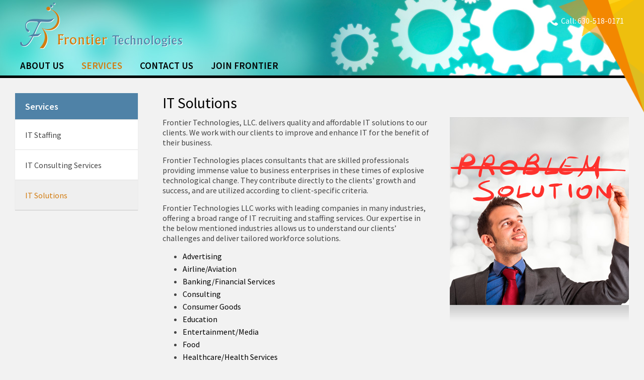

--- FILE ---
content_type: text/html
request_url: http://frontiertechllc.com/it-solutions.php
body_size: 2184
content:

<!DOCTYPE html PUBLIC "-//W3C//DTD XHTML 1.0 Transitional//EN" "http://www.w3.org/TR/xhtml1/DTD/xhtml1-transitional.dtd">
<html xmlns="http://www.w3.org/1999/xhtml">
<head>
<meta http-equiv="Content-Type" content="text/html; charset=utf-8" />
<meta name="viewport" content="width=device-width, minimum-scale=1.0, maximum-scale=1.0, user-scalable=no">
<link href="frontier-images/favicon.png" type="image/png" rel="shortcut icon" />
<title>Frontier Technologies</title>
<link href='http://fonts.googleapis.com/css?family=Source+Sans+Pro:400,600italic,300italic,700,600,300' rel='stylesheet' type='text/css'>
<link href="frontier-css/style.css" rel="stylesheet" type="text/css">
<link rel="stylesheet" type="text/css" media="screen and (min-width:751px) and (max-width:1100px)" href="frontier-css/ipad.css"/>
<link rel="stylesheet" type="text/css" media="screen and (min-width:501px) and (max-width:750px)" href="frontier-css/tab.css"/>
<link rel="stylesheet" type="text/css" media="screen and (min-width:201px) and (max-width:500px)" href="frontier-css/mobile.css"/>
<script type="text/javascript" src="frontier-js/jquery.min.js"></script>

<!--[if lt IE 9]>
<script src="frontier-js/html5shiv.js"></script>
<![endif]-->

<link rel="stylesheet" type="text/css" href="frontier-css/flatmenu.css" media="all" />
<script type="text/javascript" src="frontier-js/flatmenu-responsive.js"></script>



</head>
<body>

<div class="fullwidthcontainer header innerPage1">
	
    
	<div class="headerWrap">
    	<div class="wrapContainer">
        	<div class="logo"><a href="index.php"><img src="frontier-images/logo.png" /></a></div>
        	<div class="qcontact">
            	<ul>
                	<!--li><img src="frontier-images/twitter-icon.png" /></li>
                	<li><img src="frontier-images/facebook-icon.png" /></li-->
                	<li class="call">Call: 630-518-0171</li>
                </ul>
            	<div class="clr"></div>
            </div>
            <div class="clr"></div>
            
            <div class="menu">
            
            	<div class="nav green-black">
                    <ul class="dropdown clear">
                        <li><a href="aboutus.php" class="">About us</a></li>
                        <li><a href="services.php" class="active">Services</a></li>
                        <!--<li><a href="careers.php" class="">Careers</a></li>-->
                        <!--li><a href="news-events.php" class="">News &amp; Events</a></li-->
                        <li><a href="contact.php" class="">Contact us</a></li>
                        <li><a href="benefits.php" class="">Join Frontier</a></li>
                    </ul>
                </div>
            
            
            	                                                       
            </div>
            
                  
      </div>
    	
    </div>
	<div class="innertoprightImg"><img src="frontier-images/toprightimg.png" /></div>
</div>

<div class="fullwidthcontainer">	    
	<div class="maincontainer">
    	<div class="innerWrap"> 
        	
            <div class="leftPanel">
            	<div class="leftWrap">
                    <h2>Services</h2>
                    <ul>
                        <li><a href="it-staffing.php">IT Staffing</a></li>
                        <li><a href="it-consulting-services.php">IT Consulting Services</a></li>
                        <li><a href="it-solutions.php" class="active">IT Solutions</a></li>
                    </ul>
                </div>
            </div>
    		<div class="rightPanel">
    	
                <h1>IT Solutions</h1>
                <div class="pagesImg"><img src="frontier-images/pageImg6.jpg" /></div>
                <p>Frontier Technologies, LLC.  delivers quality and affordable IT solutions to our clients. We work with our clients to improve and enhance IT for the benefit of their business.</p>
                <p>Frontier Technologies   places consultants that are skilled professionals providing immense value to business enterprises in these times of explosive technological change. They contribute directly to the clients' growth and success, and are utilized according to client-specific criteria.</p>
                <p>Frontier Technologies LLC works with leading companies in many industries, offering a broad range of IT recruiting and staffing services. Our expertise in the below mentioned industries allows us to understand our clients’ challenges and deliver tailored workforce solutions.</p>
                <ul>
                	<li><span>Advertising</span></li>
                	<li><span>Airline/Aviation</span></li>
                	<li><span>Banking/Financial Services</span></li>
                	<li><span>Consulting</span></li>
                	<li><span>Consumer Goods</span></li>
                	<li><span>Education</span></li>
                	<li><span>Entertainment/Media</span></li>
                	<li><span>Food</span></li>
                	<li><span>Healthcare/Health Services</span></li>
                	<li><span>Interactive/Creative</span></li>
                	<li><span>Legal</span></li>
                	<li><span>Manufacturing</span></li>
                	<li><span>Office Supply/Equipment</span></li>
                	<li><span>Printing/Publishing</span></li>
                	<li><span>Retail</span></li>
                	<li><span>Telecommunications</span></li>
                	<li><span>Travel</span></li>
                </ul>
                
            
            </div>
        </div>
    </div>
</div>


<div class="fullwidthcontainer footer">	    
	<div class="maincontainer">
    	<div class="footLeft">
        	<div class="bottomTxt">&copy; <span class="orange">Frontier</span> <span class="blue">Technologies</span> LLC. </div>
            2026 All Rights Reserved.<br /><br />
            <!--span class="designby">Website designed and developed by <a href="http://infomediawebsolutions.com" target="_blank">Infomedia Web Solutions</a></span-->
            <!--<span class="designby">Powered by <a href="http://www.designthemes.com/" target="_blank">designthemes.com</a></span>-->
        
        </div>
    	<div class="footRight">
        	602 W. Fifth Avenue, Unit C, Naperville, IL 60563<br />
            Phone: 630-518-0171   Fax: 331-281-1619
        </div>
        <div class="clr"></div>
        
    </div>
</div>
</body>
</html>

--- FILE ---
content_type: text/css
request_url: http://frontiertechllc.com/frontier-css/style.css
body_size: 1508
content:
@charset "utf-8";
body {
	background: #f2f2f2;
	font-family: 'Source Sans Pro', sans-serif;
	margin:0;
}
*{
	border:0;
}
a{
	text-decoration:none;
	color:inherit;
}
a:hover{
	text-decoration:none;
	color:#F48605;
}
.clr{
	clear:both;
}
img{
	width:100%;
}
.fullwidthcontainer{
	width:100%;
}
.header{
	position:relative;
	min-height:150px;
}
.header .headerWrap{
	position:absolute;
	z-index:1001;
	width:100%;
	margin:5px auto;
	
}
.wrapContainer{
	position:relative; 
	width:94%;
	max-width:1200px;
	margin:0 auto;	
}
.logo{
	width:50%;
	max-width:323px;
	float:left;
}
.qcontact{
	width:48%;
	float:right;
	text-align:right
}
.qcontact ul{
	list-style-type:none;
	margin:20px 0 0;
	padding:0;
}
.qcontact ul li{
	float:right;
	color:#ffffff;
	height:32px;
	margin-left:10px;
}
.qcontact ul li img{
	width:100%;
	max-width:32px;
}
.qcontact ul li.call{
	background: url(../frontier-images/call-icon.png) no-repeat center left;
	padding-left:25px;
	text-align:left;
	height:32px;
	line-height:32px;
}
.menu{
	width:100%;
	margin:21px 0 15px;
}
.maincontainer{
	width:96%;
	max-width:1220px;
	margin:0 auto;
}
.toprightImg{
	position:absolute;
	right:0;
	top:0;
	z-index:901;
	width:23%;
	pointer-events:none;
}
.innertoprightImg{
	position:absolute;
	right:0;
	top:0;
	z-index:901;
	width:170px;
	pointer-events:none;
}
.introTxt{
	font-size:30px;
	color:#333333;
	font-weight:600;
}
.introTxt span{
	background:#000000; 
	color:#ffffff; 
	padding:5px 12px;
}
.introTxt a{
	color:#D27C11;
}
.introTxt a:hover{
	color:#000;
}
.homeServices{
	margin:30px 0 0;
}
.homeServices ul{
	list-style-type:none;
	margin:0;
	padding:0;
}
.homeServices li{
	float:left;
	width:25%;
}
.serviceContainer{
	width:84%;
	padding:8%;
}
.serviceContainer a{
	color:#f48605;
}
.serviceContainer a:hover{
	color:#000;
}
.homeServices li:nth-child(even){
	background:#ffffff;
}

.homeServices li:hover{
	background:#e2e2e2;
}
.homeServices h2{
	font-size:18px;
	margin:10px 0 5px;
	font-weight:600;
	color:#000000;
}
.homeServices p{
	font-size:12px;
	font-weight:400;
	margin:0;
}
.homeServices li:last-child{
	padding:0;
}

.news{
	background:#484848;
	color:#ffffff;
}
.news .newsH{
	background:url(../frontier-images/newsBg.gif) no-repeat center right;
	font-size:24px;
	padding:0 30px 0 0;
}
.mhide{
}
.mshow{
	display:none;
	padding-top:10px;
}
/*
.news .fr{
	float:right;
	widt h:82%;
	padding:15px 0;
}
*/
.news h3{
	font-weight:600;
	font-size:15px;
	margin:0;
	padding:0;
}
.news p{
	font-weight:400;
	font-size:14px;
	margin:0;
	padding:0;
	font-style:italic;
}

.footer{
	background:url(../frontier-images/footerBg.gif) repeat-x top left #ffffff;
	padding:20px 0;
	color:#000;
}
.footLeft{
	float:left;
	width:48%;
	font-size:12px;
}
.footLeft .designby{
	color:#666666;
}
.footLeft .designby a{
	color:#000;
}
.footRight{
	float:right;
	text-align:right;
	width:48%;
	font-size:14px;
}
.bottomTxt{
	font-size:18px;
	font-weight:600;	
}
.orange{
	color:#f19e36;
}
.blue{
	color:#5b9dcd;
}





.innerPage {
	background: url(../frontier-images/inner-banner.jpg);
	border-bottom:5px solid #000000;
}
.innerPage1 {
	background: url(../frontier-images/inner-banner1.jpg);
	border-bottom:5px solid #000000;
}
.innerPage2 {
	background: url(../frontier-images/inner-banner2.jpg);
	border-bottom:5px solid #000000;
}
.innerPage3 {
	background: url(../frontier-images/inner-banner3.jpg);
	border-bottom:5px solid #000000;
}
.innerPage4 {
	background: url(../frontier-images/inner-banner4.jpg);
	border-bottom:5px solid #000000;
}
.innerPage5 {
	background: url(../frontier-images/inner-banner5.jpg);
	border-bottom:5px solid #000000;
}



.innerWrap{
	width:100%;
	min-height:500px;
	font-size:16px;
	padding:30px 0;
}
.innerWrap:after{
	content:'';
	display:block;
	clear:both;
	white-space:nowrap;
}
.innerWrap h1{
	font-size:30px;
	font-weight:400;
	margin:0px 0 10px;
	padding:0;
}
.innerWrap p{
	font-size:16px;
	font-weight:400;
	margin:0 0 15px;
	color:#444444;
}
.hTxt{
	font-weight:600;
	color:#D27C11;
}
h2{
	color:#4F82A7;
	font-size:18px;
	font-weight:600;
	margin:0 0 5px;
}
.innerWrap li{
	margin-bottom:5px;
	color:#444444;
}
.innerWrap li span{
	color:#000000;
}
.leftPanel{
	width:20%;
	float:left;
}
.leftPanel ul{
	list-style-type:none;
	margin:0;
	padding:0;
}
.leftPanel ul li{
	margin:0;
	border-top:1px solid #e1e1e1;
}
.leftPanel ul li a{
	width:84%;
	padding:8%;
	background:#ffffff;
	display:block;
	font-size:16px;
	text-decoration:none;
}
.leftPanel ul li a:hover{
	background:#efefef;
	color:#000;
}
.leftPanel ul li a.active{
	background:#efefef;
}
.leftWrap{
	/*background:#ffffff;*/
	box-shadow:0px 1px 1px #ccc;
}
.leftWrap h2{
	width:84%;
	padding:6% 8% 6%;
	margin:0;
	background:#4F82A7;
	color:#ffffff;
}

.rightPanel{
	width:76%;
	float:right;
}
ul.direction{
	list-style-type:none;
	margin:0;
	padding:0;
}
ul.direction li{
	width:20%;
	padding:2.5%;
	float:left;
	background:#e5e5e5;
	font-size:12px;
}
ul.direction li:nth-child(even){
	background:#ffffff;
}
.line{
	border-top:1px solid #e1e1e1;
	margin-top:15px;
	height:16px;
	width:40%;
}
.width70{
	width:70%;
}
.innerWrap a{
	text-decoration:underline;
}
a.emailLnk{
	font-weight:400;
	color:#333333;
}
a.emailLnk:hover{
	font-weight:400;
	color:#4F82A7;
}
.active{
	color:#D27C11 !important;
}
.pagesImg{
	float:right;
	margin:0px 0 0 40px;
}
.pagesImg img{
	width:100%;
	max-width:356px;
}









--- FILE ---
content_type: text/css
request_url: http://frontiertechllc.com/frontier-css/flatmenu.css
body_size: 1657
content:
.clear:before,.clear:after{
	content:'';
	display:table
}

.clear:after{
	clear:both
}

.clear{
	zoom:1
}

.nav{
	position:relative;
	z-index:999;
}

.nav ul,.nav ol,.nav dl,.nav li{
/*	line-height:1.5em;
*/	list-style:none
}

.menu-icon{
	display:none
}

ul.dropdown,ul.dropdown li,ul.dropdown ul{
	margin:0;
	padding:0
}

ul.dropdown{
	float:left;
	width:100%;
	position:relative
}

ul.dropdown li{
	float:left;
	vertical-align:middle;
	zoom:1;
	margin-right:35px;
}

ul.dropdown li{
	font-size:19px;
	text-transform:uppercase
}

ul.dropdown a,ul.dropdown a:visited,ul.dropdown a:hover,ul.dropdown a:active{
	text-decoration:none
}

ul.dropdown a,ul.dropdown span{
	display:block;
	outline:0;
	cursor:pointer;
	/*padding:13px 25px*/
}

ul.dropdown ul a,ul.dropdown ul span{
	padding:13px 15px;
}

@media screen and (-webkit-min-device-pixel-ratio:0) { 
/* Safari and Chrome */

ul.dropdown a,ul.dropdown span{
	/*padding:14px 25px*/
}

ul.dropdown ul a,ul.dropdown ul span{
	padding:14px 15px;
}
}



ul.dropdown li:hover,ul.dropdown li.hover{
	position:relative;
	cursor:pointer;
}

ul.dropdown ul{
	display:none;
	position:absolute;
	z-index:598;
	width:220px;
	top:100%;
	left:0
}

ul.dropdown li:hover>ul{
	display:block
}

ul.dropdown ul li{
	float:none;
	font-size:13px;
	font-weight:normal;
	text-transform:none;
	position:relative
}

ul.dropdown ul ul{
	top:0;
	left:100%
}

ul.dropdown *.sub{
	padding-right:15px;
	background-image:url(../images/nav-arrow-down-thin.gif);
	background-position:95% 50%;
	background-repeat:no-repeat
}

ul.dropdown ul *.sub{
	padding-right:15px;
	background-image:url(../images/nav-arrow-right-thin.gif);
	background-position:100% 50%;
	background-repeat:no-repeat
}

ul.dropdown li.sub:hover{
	background-image:url(../images/nav-arrow-down.gif)
}

ul.dropdown ul li.sub:hover{
	background-image:url(../images/nav-arrow-right.gif)
}

ul.dropdown li.divider{
	padding:0 !important;
	margin:0 !important;
	border:0 !important;
	display:block;
	height:45px;
	float:left;
	width:1px;
}

.animation1{
	-webkit-animation-name:flash;
	-moz-animation-name:flash;
	-o-animation-name:flash;
	animation-name:flash
}

.animation2{
	-webkit-animation-name:shake;
	-moz-animation-name:shake;
	-o-animation-name:shake;animation-name:shake
}

.animation3{
	-webkit-animation-name:bounce;
	-moz-animation-name:bounce;
	-o-animation-name:bounce;
	animation-name:bounce
}

.animation4{
	-webkit-animation-name:tada;
	-moz-animation-name:tada;
	-o-animation-name:tada;animation-name:tada
}

.animation5{
	-webkit-transform-origin:top center;
	-moz-transform-origin:top center;
	-o-transform-origin:top center;
	transform-origin:top center;
	-webkit-animation-name:swing;
	-moz-animation-name:swing;
	-o-animation-name:swing;
	animation-name:swing
}

.animation6{
	-webkit-animation-name:wobble;
	-moz-animation-name:wobble;
	-o-animation-name:wobble;
	animation-name:wobble
}

.animation7{
	-webkit-animation-name:pulse;
	-moz-animation-name:pulse;
	-o-animation-name:pulse;
	animation-name:pulse
}

.animation8{
	-webkit-backface-visibility:visible !important;
	-webkit-animation-name:flip;
	-moz-backface-visibility:visible !important;
	-moz-animation-name:flip;
	-o-backface-visibility:visible !important;
	-o-animation-name:flip;
	backface-visibility:visible !important;
	animation-name:flip
}

.animation9{
	-webkit-backface-visibility:visible !important;
	-webkit-animation-name:flipInX;
	-moz-backface-visibility:visible !important;
	-moz-animation-name:flipInX;
	-o-backface-visibility:visible !important;
	-o-animation-name:flipInX;
	backface-visibility:visible !important;
	animation-name:flipInX
}

.animation10{
	-webkit-backface-visibility:visible !important;
	-webkit-animation-name:flipInY;
	-moz-backface-visibility:visible !important;
	-moz-animation-name:flipInY;
	-o-backface-visibility:visible !important;
	-o-animation-name:flipInY;
	backface-visibility:visible !important;animation-name:flipInY
}

ul.dropdown li.rtl ul{
	position:absolute;
	top:100%;
	right:0;
	z-index:598;
	left:auto
}

ul.dropdown li.rtl ul ul{
	top:0;
	right:100%;
	left:auto
}

ul.dropdown li.ltr ul,ul.dropdown li.ltr ul ul{
	top:0;
	left:100% !important;
	right:auto !important
}

.green-black,.green-black ul.dropdown{
}

.green-black ul.dropdown ul{
	background:#2c3e50
}

.green-black ul.dropdown a,.green-black ul.dropdown li{
	color:#000000;
	font-weight:bold;
	font-weight:600;
}
.green-black ul.dropdown a:hover,.green-black ul.dropdown a:active{
	color:#D27C11;
	font-weight:bold;
	font-weight:600;
}

.green-black ul.dropdown li:hover,.green-black ul.dropdown li.hover{
	color:#D27C11;
}

.green-black ul.dropdown ul li{
	border-bottom:1px solid #34495e
}

.green-black ul.dropdown ul li.hover,.green-black ul.dropdown ul li:hover{
	background-color:#18A2C6;
	color:#fff
}

.green-black ul.dropdown ul li a:hover{
	color:#fff
}

.green-black ul.dropdown li.divider{
	background:#18A2C6 url(../images/divide.gif) center no-repeat
}

@media screen and (max-width:768px){

.menu-icon,.menu-icon span,.menu-icon{
	color:#fff;
	width:42px;
	float:right;
	height:40px;
	line-height:40px;
	padding:5px;
	font-size:1.3em;
	font-weight:bold;
	cursor:pointer;
	display:block;
	position:relative
}

.menu-icon span{
	width:auto;
	width:40px;
	height:40px;
	background:url(../images/nav-toggle.png) center no-repeat;
	color:#fff;
	text-align:center;
	text-indent:-999em;
	display:inline-block;
	position:absolute;
	top:0px;
	right:0px
}

.nav{
	position:relative
}

.nav,ul.dropdown,.menu-icon,.menu-icon span,ul.dropdown *{
	box-sizing:border-box;
	-webkit-box-sizing:border-box;
	-moz-box-sizing:border-box
}

ul.dropdown{
	display:none;
	position:relative;
	top:-1px;
	border-top:1px solid #abaaaa
}

ul.dropdown li{
	position:relative;
	float:none;
	display:block;
	border-bottom:1px solid #abaaaa;
}

ul.dropdown li li{
	border-top:0;
}

ul.dropdown ul a{
	padding-left:25px
}

ul.dropdown ul ul a{
	padding-left:45px
}

ul.dropdown ul a:hover{
	background-color:#34495e
}

ul.dropdown *.sub{
	padding:0 !important;
	background-image:none !important
}

ul.dropdown ul{
	overflow:hidden;
	max-height:0;
	width:auto;
	display:block;
	position:static
}

ul.dropdown ul.current{
	display:block;
	max-height:100em
}

ul.dropdown li.sub>a{
	padding-right:25px
}

ul.dropdown li.sub>a.current{
	background:#18A2C6;
}

ul.dropdown li.sub>ul a.current{
	background:#18A2C6;
}

ul.dropdown li.sub>a:after,ul.dropdown li.sub>a.current:after{
	position:absolute;
	top:0;
	right:0;
	display:block;
	font-size:1.5em;
	padding:.55em .5em
}

ul.dropdown li.sub>a:after{
	content:'\002B'
}

ul.dropdown li.sub>a.current:after{
	content:"\2013";top:-2px
}

ul.dropdown li.rtl ul,ul.dropdown li.ltr ul,ul.dropdown li.ltr ul ul,ul.dropdown li.rtl ul ul{
	position:static;
}

ul.dropdown li.divider{
	display:none !important
}
.green-black, .green-black ul.dropdown{
	/*margin-top:6px;*/
}
.green-black ul.dropdown{
	margin-top:2px;
	background:#ffffff;
}
ul.dropdown li{
	margin-right:0px;
	padding:8px;
}

}

@media screen and (min-width:769px){
ul.dropdown{
	display:block !important
}

}

--- FILE ---
content_type: text/css
request_url: http://frontiertechllc.com/frontier-css/ipad.css
body_size: 115
content:
@charset "utf-8";

.slideCaption{
	display:none;
}



@media all and (min-width: 751px) and (max-width: 900px)
{
}


--- FILE ---
content_type: text/css
request_url: http://frontiertechllc.com/frontier-css/tab.css
body_size: 374
content:
@charset "utf-8";
.logo{
	width:48%;
	max-width:300px;
	float:left;
}
.qcontact{
	width:50%;
	float:right;
	text-align:right
}
.menu{
	margin:0;
}
.introTxt{
	font-size:20px;
	color:#333333;
	font-weight:600;
}
.introTxt span{
	padding:3px 10px;
}
.homeServices li{
	float:left;
	width:50%;
	background:#ffffff;
	box-shadow:0px 0px 1px 1px #ccc;
}
.homeServices li:nth-child(even){
}ul.direction li{
	width:40%;
	padding: 4.5%;
	margin:0.30% 0.25%;
	float:left;
	background:#ffffff;
	font-size:12px;
	box-shadow:0px 0px 1px 1px #e1e1e1;
}
ul.direction li:nth-child(even){
	background:#ffffff;
}
.slideCaption{
	display:none;
}

.pagesImg{
	float:right;
	margin:8px 0 0 40px;
	width:40%;
}
.pagesImg img{
	width:100%;
	max-width:356px;
}

--- FILE ---
content_type: text/css
request_url: http://frontiertechllc.com/frontier-css/mobile.css
body_size: 703
content:
@charset "utf-8";
.header{
	position:relative;
	min-height:120px;
}
.logo{
	float:none;
	width:50%;
	text-align:center;
}
.qcontact{
	position:absolute;
	top:0;
	right:0;
}
.qcontact ul{
	margin:0;
}
.qcontact .call{
	display:none;
}
.menu{
	margin:8px 0 0;
}
.introTxt{
	font-size:20px;
	color:#333333;
	font-weight:600;
}
.introTxt span{
	padding:3px 10px;
}
.homeServices li{
	float:left;
	width:50%;
	background:#ffffff;
	box-shadow:0px 0px 1px 1px #ccc;
}
.homeServices li:nth-child(even){
}

.news .newsH{
	background:url(../frontier-images/newsBg.gif) no-repeat center right;
	font-size:24px;
	padding:15px 30px 0 0;
}
.mhide{
	display:none;
}
.mshow{
	display:block;
}

.footLeft{
	float:none;
	width:100%;
	font-size:12px;
	text-align:center;
}
.footRight{
	float:none;
	width:100%;
	font-size:12px;
	text-align:center;
}


.innertoprightImg{
	position:absolute;
	right:0;
	top:0;
	z-index:901;
	width:120px;
	pointer-events:none;
}

ul.direction li{
	width:40%;
	padding: 4.5%;
	margin:0 .25%;
	float:left;
	background:#ffffff;
	font-size:12px;
	box-shadow:0px 0px 1px 1px #e1e1e1;
}
ul.direction li:nth-child(even){
	background:#ffffff;
}
.slideCaption{
	display:none;
}
.pagesImg{
	display:none;
}
.leftPanel{
	width:30%;
	float:right;
}
.rightPanel{
	width:65%;
	float:left;
}

@media all and (min-width: 200px) and (max-width: 400px)
{
	.leftPanel{
		width:100%;
		float:none;
	}
	.leftWrap h2 {
		padding: 5%;
		width: 90%;
	}
	.leftPanel ul li a {
		background: none repeat scroll 0 0 #ffffff;
		display: block;
		font-size: 14px;
		padding: 5%;
		text-decoration: none;
		width: 90%;
	}
	.rightPanel{
		width:100%;
		float:none;
		padding-top:15px;
	}
	.logo {
		float: none;
		text-align: center;
		width: 70%;
	}
	
}

--- FILE ---
content_type: text/javascript
request_url: http://frontiertechllc.com/frontier-js/flatmenu-responsive.js
body_size: 11118
content:
(function () {
    var e;
    var d = function () {};
    var b = ["assert", "clear", "count", "debug", "dir", "dirxml", "error", "exception", "group", "groupCollapsed", "groupEnd", "info", "log", "markTimeline", "profile", "profileEnd", "table", "time", "timeEnd", "timeStamp", "trace", "warn"];
    var c = b.length;
    var a = (window.console = window.console || {});
    while (c--) {
        e = b[c];
        if (!a[e]) {
            a[e] = d
        }
    }
}());
jQuery.easing.jswing = jQuery.easing.swing;
jQuery.extend(jQuery.easing, {
    def: "easeOutQuad",
    swing: function (e, f, a, h, g) {
        return jQuery.easing[jQuery.easing.def](e, f, a, h, g)
    },
    easeInQuad: function (e, f, a, h, g) {
        return h * (f /= g) * f + a
    },
    easeOutQuad: function (e, f, a, h, g) {
        return -h * (f /= g) * (f - 2) + a
    },
    easeInOutQuad: function (e, f, a, h, g) {
        if ((f /= g / 2) < 1) {
            return h / 2 * f * f + a
        }
        return -h / 2 * ((--f) * (f - 2) - 1) + a
    },
    easeInCubic: function (e, f, a, h, g) {
        return h * (f /= g) * f * f + a
    },
    easeOutCubic: function (e, f, a, h, g) {
        return h * ((f = f / g - 1) * f * f + 1) + a
    },
    easeInOutCubic: function (e, f, a, h, g) {
        if ((f /= g / 2) < 1) {
            return h / 2 * f * f * f + a
        }
        return h / 2 * ((f -= 2) * f * f + 2) + a
    },
    easeInQuart: function (e, f, a, h, g) {
        return h * (f /= g) * f * f * f + a
    },
    easeOutQuart: function (e, f, a, h, g) {
        return -h * ((f = f / g - 1) * f * f * f - 1) + a
    },
    easeInOutQuart: function (e, f, a, h, g) {
        if ((f /= g / 2) < 1) {
            return h / 2 * f * f * f * f + a
        }
        return -h / 2 * ((f -= 2) * f * f * f - 2) + a
    },
    easeInQuint: function (e, f, a, h, g) {
        return h * (f /= g) * f * f * f * f + a
    },
    easeOutQuint: function (e, f, a, h, g) {
        return h * ((f = f / g - 1) * f * f * f * f + 1) + a
    },
    easeInOutQuint: function (e, f, a, h, g) {
        if ((f /= g / 2) < 1) {
            return h / 2 * f * f * f * f * f + a
        }
        return h / 2 * ((f -= 2) * f * f * f * f + 2) + a
    },
    easeInSine: function (e, f, a, h, g) {
        return -h * Math.cos(f / g * (Math.PI / 2)) + h + a
    },
    easeOutSine: function (e, f, a, h, g) {
        return h * Math.sin(f / g * (Math.PI / 2)) + a
    },
    easeInOutSine: function (e, f, a, h, g) {
        return -h / 2 * (Math.cos(Math.PI * f / g) - 1) + a
    },
    easeInExpo: function (e, f, a, h, g) {
        return (f == 0) ? a : h * Math.pow(2, 10 * (f / g - 1)) + a
    },
    easeOutExpo: function (e, f, a, h, g) {
        return (f == g) ? a + h : h * (-Math.pow(2, -10 * f / g) + 1) + a
    },
    easeInOutExpo: function (e, f, a, h, g) {
        if (f == 0) {
            return a
        }
        if (f == g) {
            return a + h
        }
        if ((f /= g / 2) < 1) {
            return h / 2 * Math.pow(2, 10 * (f - 1)) + a
        }
        return h / 2 * (-Math.pow(2, -10 * --f) + 2) + a
    },
    easeInCirc: function (e, f, a, h, g) {
        return -h * (Math.sqrt(1 - (f /= g) * f) - 1) + a
    },
    easeOutCirc: function (e, f, a, h, g) {
        return h * Math.sqrt(1 - (f = f / g - 1) * f) + a
    },
    easeInOutCirc: function (e, f, a, h, g) {
        if ((f /= g / 2) < 1) {
            return -h / 2 * (Math.sqrt(1 - f * f) - 1) + a
        }
        return h / 2 * (Math.sqrt(1 - (f -= 2) * f) + 1) + a
    },
    easeInElastic: function (f, h, e, l, k) {
        var i = 1.70158;
        var j = 0;
        var g = l;
        if (h == 0) {
            return e
        }
        if ((h /= k) == 1) {
            return e + l
        }
        if (!j) {
            j = k * 0.3
        }
        if (g < Math.abs(l)) {
            g = l;
            var i = j / 4
        } else {
            var i = j / (2 * Math.PI) * Math.asin(l / g)
        }
        return -(g * Math.pow(2, 10 * (h -= 1)) * Math.sin((h * k - i) * (2 * Math.PI) / j)) + e
    },
    easeOutElastic: function (f, h, e, l, k) {
        var i = 1.70158;
        var j = 0;
        var g = l;
        if (h == 0) {
            return e
        }
        if ((h /= k) == 1) {
            return e + l
        }
        if (!j) {
            j = k * 0.3
        }
        if (g < Math.abs(l)) {
            g = l;
            var i = j / 4
        } else {
            var i = j / (2 * Math.PI) * Math.asin(l / g)
        }
        return g * Math.pow(2, -10 * h) * Math.sin((h * k - i) * (2 * Math.PI) / j) + l + e
    },
    easeInOutElastic: function (f, h, e, l, k) {
        var i = 1.70158;
        var j = 0;
        var g = l;
        if (h == 0) {
            return e
        }
        if ((h /= k / 2) == 2) {
            return e + l
        }
        if (!j) {
            j = k * (0.3 * 1.5)
        }
        if (g < Math.abs(l)) {
            g = l;
            var i = j / 4
        } else {
            var i = j / (2 * Math.PI) * Math.asin(l / g)
        } if (h < 1) {
            return -0.5 * (g * Math.pow(2, 10 * (h -= 1)) * Math.sin((h * k - i) * (2 * Math.PI) / j)) + e
        }
        return g * Math.pow(2, -10 * (h -= 1)) * Math.sin((h * k - i) * (2 * Math.PI) / j) * 0.5 + l + e
    },
    easeInBack: function (e, f, a, i, h, g) {
        if (g == undefined) {
            g = 1.70158
        }
        return i * (f /= h) * f * ((g + 1) * f - g) + a
    },
    easeOutBack: function (e, f, a, i, h, g) {
        if (g == undefined) {
            g = 1.70158
        }
        return i * ((f = f / h - 1) * f * ((g + 1) * f + g) + 1) + a
    },
    easeInOutBack: function (e, f, a, i, h, g) {
        if (g == undefined) {
            g = 1.70158
        }
        if ((f /= h / 2) < 1) {
            return i / 2 * (f * f * (((g *= (1.525)) + 1) * f - g)) + a
        }
        return i / 2 * ((f -= 2) * f * (((g *= (1.525)) + 1) * f + g) + 2) + a
    },
    easeInBounce: function (e, f, a, h, g) {
        return h - jQuery.easing.easeOutBounce(e, g - f, 0, h, g) + a
    },
    easeOutBounce: function (e, f, a, h, g) {
        if ((f /= g) < (1 / 2.75)) {
            return h * (7.5625 * f * f) + a
        } else {
            if (f < (2 / 2.75)) {
                return h * (7.5625 * (f -= (1.5 / 2.75)) * f + 0.75) + a
            } else {
                if (f < (2.5 / 2.75)) {
                    return h * (7.5625 * (f -= (2.25 / 2.75)) * f + 0.9375) + a
                } else {
                    return h * (7.5625 * (f -= (2.625 / 2.75)) * f + 0.984375) + a
                }
            }
        }
    },
    easeInOutBounce: function (e, f, a, h, g) {
        if (f < g / 2) {
            return jQuery.easing.easeInBounce(e, f * 2, 0, h, g) * 0.5 + a
        }
        return jQuery.easing.easeOutBounce(e, f * 2 - g, 0, h, g) * 0.5 + h * 0.5 + a
    }
});
$(function () {
    $(".nav").prepend('<div class="menu-icon"><span>Menu</span></div>');
    $(".menu-icon").click(function () {
        $("ul.dropdown").slideToggle(600);
        $(this).toggleClass("active")
    });
    var a = $(".sub > a");
    a.click(function (c) {
        c.preventDefault();
        var b = $(this);
        b.toggleClass("current").next("ul").toggleClass("current")
    })
});
(function (aN, av, ax) {
    function aD(c) {
        if (aC = av.documentElement, aS = av.body, bh(), ak = this, c = c || {}, ay = c.constants || {}, c.easing) {
            for (var d in c.easing) {
                a4[d] = c.easing[d]
            }
        }
        bA = c.edgeStrategy || "set", aj = {
            beforerender: c.beforerender,
            render: c.render
        }, bD = c.forceHeight !== !1, bD && (bd = c.scale || 1), ah = c.mobileDeceleration || bn, bu = c.smoothScrolling !== !1, af = c.smoothScrollingDuration || ao, ai = {
            targetTop: ak.getScrollTop()
        }, bv = (c.mobileCheck || function () {
            return /Android|iPhone|iPad|iPod|BlackBerry|Windows Phone/i.test(navigator.userAgent || navigator.vendor || aN.opera)
        })(), bv ? (by = av.getElementById("skrollr-body"), by && bq(), aZ(), ab(aC, [an, a7], [a5])) : ab(aC, [an, aR], [a5]), ak.refresh(), bK(aN, "resize orientationchange", function () {
            var g = aC.clientWidth,
                f = aC.clientHeight;
            (f !== ad || g !== a0) && (ad = f, a0 = g, bI = !0)
        });
        var b = aX();
        return function a() {
            aW(), aQ = b(a)
        }(), ak
    }
    var aC, aS, aJ = aN.skrollr = {
            get: function () {
                return ak
            },
            init: function (a) {
                return ak || new aD(a)
            },
            VERSION: "0.6.17"
        },
        aG = Object.prototype.hasOwnProperty,
        aw = aN.Math,
        aP = aN.getComputedStyle,
        aM = "touchstart",
        au = "touchmove",
        aB = "touchcancel",
        aE = "touchend",
        aL = "skrollable",
        aO = aL + "-before",
        ar = aL + "-between",
        aK = aL + "-after",
        an = "skrollr",
        a5 = "no-" + an,
        aR = an + "-desktop",
        a7 = an + "-mobile",
        ap = "linear",
        aH = 1000,
        bn = 0.004,
        ao = 200,
        bs = "start",
        bm = "end",
        bp = "center",
        bo = "bottom",
        bk = "___skrollable_id",
        bb = /^(?:input|textarea|button|select)$/i,
        a3 = /^\s+|\s+$/g,
        am = /^data(?:-(_\w+))?(?:-?(-?\d*\.?\d+p?))?(?:-?(start|end|top|center|bottom))?(?:-?(top|center|bottom))?$/,
        be = /\s*([\w\-\[\]]+)\s*:\s*(.+?)\s*(?:;|$)/gi,
        bc = /^([a-z\-]+)\[(\w+)\]$/,
        aA = /-([a-z])/g,
        bj = function (b, a) {
            return a.toUpperCase()
        },
        bg = /[\-+]?[\d]*\.?[\d]+/g,
        bf = /\{\?\}/g,
        bC = /rgba?\(\s*-?\d+\s*,\s*-?\d+\s*,\s*-?\d+/g,
        br = /[a-z\-]+-gradient/g,
        aT = "",
        bl = "",
        bh = function () {
            var b = /^(?:O|Moz|webkit|ms)|(?:-(?:o|moz|webkit|ms)-)/;
            if (aP) {
                var a = aP(aS, null);
                for (var c in a) {
                    if (aT = c.match(b) || +c == c && a[c].match(b)) {
                        break
                    }
                }
                if (!aT) {
                    return aT = bl = "", ax
                }
                aT = aT[0], "-" === aT.slice(0, 1) ? (bl = aT, aT = {
                    "-webkit-": "webkit",
                    "-moz-": "Moz",
                    "-ms-": "ms",
                    "-o-": "O"
                }[aT]) : bl = "-" + aT.toLowerCase() + "-"
            }
        },
        aX = function () {
            var a = aN.requestAnimationFrame || aN[aT.toLowerCase() + "RequestAnimationFrame"],
                b = bx();
            return (bv || !a) && (a = function (c) {
                var e = bx() - b,
                    d = aw.max(0, 1000 / 60 - e);
                return aN.setTimeout(function () {
                    b = bx(), c()
                }, d)
            }), a
        },
        a9 = function () {
            var a = aN.cancelAnimationFrame || aN[aT.toLowerCase() + "CancelAnimationFrame"];
            return (bv || !a) && (a = function (b) {
                return aN.clearTimeout(b)
            }), a
        },
        a4 = {
            begin: function () {
                return 0
            },
            end: function () {
                return 1
            },
            linear: function (a) {
                return a
            },
            quadratic: function (a) {
                return a * a
            },
            cubic: function (a) {
                return a * a * a
            },
            swing: function (a) {
                return -aw.cos(a * aw.PI) / 2 + 0.5
            },
            sqrt: function (a) {
                return aw.sqrt(a)
            },
            outCubic: function (a) {
                return aw.pow(a - 1, 3) + 1
            },
            bounce: function (b) {
                var a;
                if (0.5083 >= b) {
                    a = 3
                } else {
                    if (0.8489 >= b) {
                        a = 9
                    } else {
                        if (0.96208 >= b) {
                            a = 27
                        } else {
                            if (!(0.99981 >= b)) {
                                return 1
                            }
                            a = 91
                        }
                    }
                }
                return 1 - aw.abs(3 * aw.cos(1.028 * b * a) / a)
            }
        };
    aD.prototype.refresh = function (L) {
        var D, C, P = !1;
        for (L === ax ? (P = !0, bF = [], a2 = 0, L = av.getElementsByTagName("*")) : L = [].concat(L), D = 0, C = L.length; C > D; D++) {
            var I = L[D],
                G = I,
                A = [],
                N = bu,
                K = bA;
            if (I.attributes) {
                for (var x = 0, B = I.attributes.length; B > x; x++) {
                    var F = I.attributes[x];
                    if ("data-anchor-target" !== F.name) {
                        if ("data-smooth-scrolling" !== F.name) {
                            if ("data-edge-strategy" !== F.name) {
                                var M = F.name.match(am);
                                if (null !== M) {
                                    var t = {
                                        props: F.value,
                                        element: I
                                    };
                                    A.push(t);
                                    var J = M[1];
                                    J = J && ay[J.substr(1)] || 0;
                                    var q = M[2];
                                    /p$/.test(q) ? (t.isPercentage = !0, t.offset = ((0 | q.slice(0, -1)) + J) / 100) : t.offset = (0 | q) + J;
                                    var g = M[3],
                                        O = M[4] || g;
                                    g && g !== bs && g !== bm ? (t.mode = "relative", t.anchors = [g, O]) : (t.mode = "absolute", g === bm ? t.isEnd = !0 : t.isPercentage || (t.frame = t.offset * bd, delete t.offset))
                                }
                            } else {
                                K = F.value
                            }
                        } else {
                            N = "off" !== F.value
                        }
                    } else {
                        if (G = av.querySelector(F.value), null === G) {
                            throw 'Unable to find anchor target "' + F.value + '"'
                        }
                    }
                }
                if (A.length) {
                    var j, r, H;
                    !P && bk in I ? (H = I[bk], j = bF[H].styleAttr, r = bF[H].classAttr) : (H = I[bk] = a2++, j = I.style.cssText, r = bE(I)), bF[H] = {
                        element: I,
                        styleAttr: j,
                        classAttr: r,
                        anchorTarget: G,
                        keyFrames: A,
                        smoothScrolling: N,
                        edgeStrategy: K
                    }, ab(I, [aL], [])
                }
            }
        }
        for (ag(), D = 0, C = L.length; C > D; D++) {
            var z = bF[L[D][bk]];
            z !== ax && (bi(z), bM(z))
        }
        return ak
    }, aD.prototype.relativeToAbsolute = function (h, f, g) {
        var j = aC.clientHeight,
            c = h.getBoundingClientRect(),
            d = c.top,
            b = c.bottom - c.top;
        return f === bo ? d -= j : f === bp && (d -= j / 2), g === bo ? d += b : g === bp && (d += b / 2), d += ak.getScrollTop(), 0 | d + 0.5
    }, aD.prototype.animateTo = function (b, a) {
        a = a || {};
        var d = bx(),
            c = ak.getScrollTop();
        return bw = {
            startTop: c,
            topDiff: b - c,
            targetTop: b,
            duration: a.duration || aH,
            startTime: d,
            endTime: d + (a.duration || aH),
            easing: a4[a.easing || ap],
            done: a.done
        }, bw.topDiff || (bw.done && bw.done.call(ak, !1), bw = ax), ak
    }, aD.prototype.stopAnimateTo = function () {
        bw && bw.done && bw.done.call(ak, !0), bw = ax
    }, aD.prototype.isAnimatingTo = function () {
        return !!bw
    }, aD.prototype.setScrollTop = function (a, b) {
        return aU = b === !0, bv ? bL = aw.min(aw.max(a, 0), aF) : aN.scrollTo(0, a), ak
    }, aD.prototype.getScrollTop = function () {
        return bv ? bL : aN.pageYOffset || aC.scrollTop || aS.scrollTop || 0
    }, aD.prototype.getMaxScrollTop = function () {
        return aF
    }, aD.prototype.on = function (b, a) {
        return aj[b] = a, ak
    }, aD.prototype.off = function (a) {
        return delete aj[a], ak
    }, aD.prototype.destroy = function () {
        var b = a9();
        b(aQ), aa(), ab(aC, [a5], [an, aR, a7]);
        for (var a = 0, c = bF.length; c > a; a++) {
            aq(bF[a].element)
        }
        aC.style.overflow = aS.style.overflow = "auto", aC.style.height = aS.style.height = "auto", by && aJ.setStyle(by, "transform", "none"), ak = ax, by = ax, aj = ax, bD = ax, aF = 0, bd = 1, ay = ax, ah = ax, bz = "down", a8 = -1, a0 = 0, ad = 0, bI = !1, bw = ax, bu = ax, af = ax, ai = ax, aU = ax, a2 = 0, bA = ax, bv = !1, bL = 0, bB = ax
    };
    var aZ = function () {
            var a, k, e, q, o, p, t, m, s, f, r, j;
            bK(aC, [aM, au, aB, aE].join(" "), function (i) {
                var d = i.changedTouches[0];
                for (q = i.target; 3 === q.nodeType;) {
                    q = q.parentNode
                }
                switch (o = d.clientY, p = d.clientX, f = i.timeStamp, bb.test(q.tagName) || i.preventDefault(), i.type) {
                case aM:
                    a && a.blur(), ak.stopAnimateTo(), a = q, k = t = o, e = p, s = f;
                    break;
                case au:
                    m = o - t, j = f - r, ak.setScrollTop(bL - m, !0), t = o, r = f;
                    break;
                default:
                case aB:
                case aE:
                    var l = k - o,
                        u = e - p,
                        h = u * u + l * l;
                    if (49 > h) {
                        if (!bb.test(a.tagName)) {
                            a.focus();
                            var y = av.createEvent("MouseEvents");
                            y.initMouseEvent("click", !0, !0, i.view, 1, d.screenX, d.screenY, d.clientX, d.clientY, i.ctrlKey, i.altKey, i.shiftKey, i.metaKey, 0, null), a.dispatchEvent(y)
                        }
                        return
                    }
                    a = ax;
                    var n = m / j;
                    n = aw.max(aw.min(n, 3), -3);
                    var g = aw.abs(n / ah),
                        v = n * g + 0.5 * ah * g * g,
                        c = ak.getScrollTop() - v,
                        b = 0;
                    c > aF ? (b = (aF - c) / v, c = aF) : 0 > c && (b = -c / v, c = 0), g *= 1 - b, ak.animateTo(0 | c + 0.5, {
                        easing: "outCubic",
                        duration: g
                    })
                }
            }), aN.scrollTo(0, 0), aC.style.overflow = aS.style.overflow = "hidden"
        },
        aI = function () {
            var k, q, b, d, o, h, g, m, j;
            for (m = 0, j = bF.length; j > m; m++) {
                for (k = bF[m], q = k.element, b = k.anchorTarget, d = k.keyFrames, o = 0, h = d.length; h > o; o++) {
                    g = d[o];
                    var p = g.offset;
                    g.isPercentage && (p *= aC.clientHeight, g.frame = p), "relative" === g.mode && (aq(q), g.frame = ak.relativeToAbsolute(b, g.anchors[0], g.anchors[1]) - p, aq(q, !0)), bD && !g.isEnd && g.frame > aF && (aF = g.frame)
                }
            }
            for (aF = aw.max(aF, bJ()), m = 0, j = bF.length; j > m; m++) {
                for (k = bF[m], d = k.keyFrames, o = 0, h = d.length; h > o; o++) {
                    g = d[o], g.isEnd && (g.frame = aF - g.offset)
                }
                k.keyFrames.sort(az)
            }
        },
        a1 = function (K, v) {
            for (var B = 0, G = bF.length; G > B; B++) {
                var F, N, z = bF[B],
                    L = z.element,
                    J = z.smoothScrolling ? K : v,
                    l = z.keyFrames,
                    D = l[0].frame,
                    H = l[l.length - 1].frame,
                    h = D > J,
                    d = J > H,
                    M = l[h ? 0 : l.length - 1];
                if (h || d) {
                    if (h && -1 === z.edge || d && 1 === z.edge) {
                        continue
                    }
                    switch (ab(L, [h ? aO : aK], [aO, ar, aK]), z.edge = h ? -1 : 1, z.edgeStrategy) {
                    case "reset":
                        aq(L);
                        continue;
                    case "ease":
                        J = M.frame;
                        break;
                    default:
                    case "set":
                        var g = M.props;
                        for (F in g) {
                            aG.call(g, F) && (N = aY(g[F].value), aJ.setStyle(L, F, N))
                        }
                        continue
                    }
                } else {
                    0 !== z.edge && (ab(L, [aL, ar], [aO, aK]), z.edge = 0)
                }
                for (var j = 0, I = l.length - 1; I > j; j++) {
                    if (J >= l[j].frame && l[j + 1].frame >= J) {
                        var q = l[j],
                            i = l[j + 1];
                        for (F in q.props) {
                            if (aG.call(q.props, F)) {
                                var C = (J - q.frame) / (i.frame - q.frame);
                                C = q.props[F].easing(C), N = bH(q.props[F].value, i.props[F].value, C), N = aY(N), aJ.setStyle(L, F, N)
                            }
                        }
                        break
                    }
                }
            }
        },
        aW = function () {
            bI && (bI = !1, ag());
            var g, d, i = ak.getScrollTop(),
                h = bx();
            if (bw) {
                h >= bw.endTime ? (i = bw.targetTop, g = bw.done, bw = ax) : (d = bw.easing((h - bw.startTime) / bw.duration), i = 0 | bw.startTop + d * bw.topDiff), ak.setScrollTop(i, !0)
            } else {
                if (!aU) {
                    var c = ai.targetTop - i;
                    c && (ai = {
                        startTop: a8,
                        topDiff: i - a8,
                        targetTop: i,
                        startTime: ac,
                        endTime: ac + af
                    }), ai.endTime >= h && (d = a4.sqrt((h - ai.startTime) / af), i = 0 | ai.startTop + d * ai.topDiff)
                }
            } if (bv && by && aJ.setStyle(by, "transform", "translate(0, " + -bL + "px) " + bB), aU || a8 !== i) {
                bz = i > a8 ? "down" : a8 > i ? "up" : bz, aU = !1;
                var b = {
                        curTop: i,
                        lastTop: a8,
                        maxTop: aF,
                        direction: bz
                    },
                    f = aj.beforerender && aj.beforerender.call(ak, b);
                f !== !1 && (a1(i, ak.getScrollTop()), a8 = i, aj.render && aj.render.call(ak, b)), g && g.call(ak, !1)
            }
            ac = h
        },
        bi = function (h) {
            for (var k = 0, b = h.keyFrames.length; b > k; k++) {
                for (var d, c, j, g, f = h.keyFrames[k], m = {}; null !== (g = be.exec(f.props));) {
                    j = g[1], c = g[2], d = j.match(bc), null !== d ? (j = d[1], d = d[2]) : d = ap, c = c.indexOf("!") ? ba(c) : [c.slice(1)], m[j] = {
                        value: c,
                        easing: a4[d]
                    }
                }
                f.props = m
            }
        },
        ba = function (b) {
            var a = [];
            return bC.lastIndex = 0, b = b.replace(bC, function (c) {
                return c.replace(bg, function (d) {
                    return 100 * (d / 255) + "%"
                })
            }), bl && (br.lastIndex = 0, b = b.replace(br, function (c) {
                return bl + c
            })), b = b.replace(bg, function (c) {
                return a.push(+c), "{?}"
            }), a.unshift(b), a
        },
        bM = function (c) {
            var a, b, d = {};
            for (a = 0, b = c.keyFrames.length; b > a; a++) {
                a6(c.keyFrames[a], d)
            }
            for (d = {}, a = c.keyFrames.length - 1; a >= 0; a--) {
                a6(c.keyFrames[a], d)
            }
        },
        a6 = function (c, a) {
            var b;
            for (b in a) {
                aG.call(c.props, b) || (c.props[b] = a[b])
            }
            for (b in c.props) {
                a[b] = c.props[b]
            }
        },
        bH = function (f, c, d) {
            var h, g = f.length;
            if (g !== c.length) {
                throw "Can't interpolate between \"" + f[0] + '" and "' + c[0] + '"'
            }
            var b = [f[0]];
            for (h = 1; g > h; h++) {
                b[h] = f[h] + (c[h] - f[h]) * d
            }
            return b
        },
        aY = function (b) {
            var a = 1;
            return bf.lastIndex = 0, b[0].replace(bf, function () {
                return b[a++]
            })
        },
        aq = function (f, c) {
            f = [].concat(f);
            for (var d, h, g = 0, b = f.length; b > g; g++) {
                h = f[g], d = bF[h[bk]], d && (c ? (h.style.cssText = d.dirtyStyleAttr, ab(h, d.dirtyClassAttr)) : (d.dirtyStyleAttr = h.style.cssText, d.dirtyClassAttr = bE(h), h.style.cssText = d.styleAttr, ab(h, d.classAttr)))
            }
        },
        bq = function () {
            bB = "translateZ(0)", aJ.setStyle(by, "transform", bB);
            var c = aP(by),
                a = c.getPropertyValue("transform"),
                b = c.getPropertyValue(bl + "transform"),
                d = a && "none" !== a || b && "none" !== b;
            d || (bB = "")
        };
    aJ.setStyle = function (c, a, b) {
        var f = c.style;
        if (a = a.replace(aA, bj).replace("-", ""), "zIndex" === a) {
            f[a] = isNaN(b) ? b : "" + (0 | b)
        } else {
            if ("float" === a) {
                f.styleFloat = f.cssFloat = b
            } else {
                try {
                    aT && (f[aT + a.slice(0, 1).toUpperCase() + a.slice(1)] = b), f[a] = b
                } catch (d) {}
            }
        }
    };
    var ak, bF, by, aj, bD, ay, ah, bw, bu, af, ai, aU, bA, bB, aQ, bK = aJ.addEvent = function (e, f, h) {
            var g = function (a) {
                return a = a || aN.event, a.target || (a.target = a.srcElement), a.preventDefault || (a.preventDefault = function () {
                    a.returnValue = !1
                }), h.call(this, a)
            };
            f = f.split(" ");
            for (var c, d = 0, b = f.length; b > d; d++) {
                c = f[d], e.addEventListener ? e.addEventListener(c, h, !1) : e.attachEvent("on" + c, g), bG.push({
                    element: e,
                    name: c,
                    listener: h
                })
            }
        },
        ae = aJ.removeEvent = function (c, a, b) {
            a = a.split(" ");
            for (var f = 0, d = a.length; d > f; f++) {
                c.removeEventListener ? c.removeEventListener(a[f], b, !1) : c.detachEvent("on" + a[f], b)
            }
        },
        aa = function () {
            for (var c, a = 0, b = bG.length; b > a; a++) {
                c = bG[a], ae(c.element, c.name, c.listener)
            }
            bG = []
        },
        ag = function () {
            var a = ak.getScrollTop();
            aF = 0, bD && !bv && (aS.style.height = "auto"), aI(), bD && !bv && (aS.style.height = aF + aC.clientHeight + "px"), bv ? ak.setScrollTop(aw.min(ak.getScrollTop(), aF)) : ak.setScrollTop(a, !0), aU = !0
        },
        bJ = function () {
            var b = by && by.offsetHeight || 0,
                a = aw.max(b, aS.scrollHeight, aS.offsetHeight, aC.scrollHeight, aC.offsetHeight, aC.clientHeight);
            return a - aC.clientHeight
        },
        bE = function (a) {
            var b = "className";
            return aN.SVGElement && a instanceof aN.SVGElement && (a = a[b], b = "baseVal"), a[b]
        },
        ab = function (m, d, b) {
            var k = "className";
            if (aN.SVGElement && m instanceof aN.SVGElement && (m = m[k], k = "baseVal"), b === ax) {
                return m[k] = d, ax
            }
            for (var g = m[k], e = 0, p = b.length; p > e; e++) {
                g = al(g).replace(al(b[e]), " ")
            }
            g = aV(g);
            for (var j = 0, h = d.length; h > j; j++) {
                -1 === al(g).indexOf(al(d[j])) && (g += " " + d[j])
            }
            m[k] = aV(g)
        },
        aV = function (a) {
            return a.replace(a3, "")
        },
        al = function (a) {
            return " " + a + " "
        },
        bx = Date.now || function () {
            return +new Date
        },
        az = function (b, a) {
            return b.frame - a.frame
        },
        aF = 0,
        bd = 1,
        bz = "down",
        a8 = -1,
        ac = bx(),
        a0 = 0,
        ad = 0,
        bI = !1,
        a2 = 0,
        bv = !1,
        bL = 0,
        bG = []
})(window, document);
(function (w, o, n) {
    function h(O, M, J, B, E, H, K, A, z) {
        var R = !1;
        K = !0 === K && !0 === A;
        M = M || {};
        M.original || (M.original = {}, R = !0);
        M.properties = M.properties || {};
        M.secondary = M.secondary || {};
        A = M.meta;
        for (var C = M.original, N = M.properties, G = M.secondary, r = u.length - 1; 0 <= r; r--) {
            var P = u[r] + "transition-property",
                L = u[r] + "transition-duration",
                I = u[r] + "transition-timing-function";
            J = K ? u[r] + "transform" : J;
            R && (C[P] = O.css(P) || "", C[L] = O.css(L) || "", C[I] = O.css(I) || "");
            G[J] = K ? !0 === z || !0 === s && !1 !== z && l ? "translate3d(" + A.left + "px, " + A.top + "px, 0)" : "translate(" + A.left + "px," + A.top + "px)" : H;
            N[P] = (N[P] ? N[P] + "," : "") + J;
            N[L] = (N[L] ? N[L] + "," : "") + B + "ms";
            N[I] = (N[I] ? N[I] + "," : "") + E
        }
        return M
    }

    function v(r) {
        for (var d in r) {
            return !1
        }
        return !0
    }

    function g(r) {
        r = r.toUpperCase();
        var d = {
            LI: "list-item",
            TR: "table-row",
            TD: "table-cell",
            TH: "table-cell",
            CAPTION: "table-caption",
            COL: "table-column",
            COLGROUP: "table-column-group",
            TFOOT: "table-footer-group",
            THEAD: "table-header-group",
            TBODY: "table-row-group"
        };
        return "string" == typeof d[r] ? d[r] : "block"
    }

    function q(d) {
        return parseFloat(d.replace(d.match(/\D+$/), ""))
    }

    function k(r) {
        var d = !0;
        r.each(function (x, y) {
            return d = d && y.ownerDocument
        });
        return d
    }
    var f = "top right bottom left opacity height width".split(" "),
        p = ["top", "right", "bottom", "left"],
        u = ["-webkit-", "-moz-", "-o-", ""],
        e = ["avoidTransforms", "useTranslate3d", "leaveTransforms"],
        c = /^([+-]=)?([\d+-.]+)(.*)$/,
        b = /([A-Z])/g,
        a = {
            secondary: {},
            meta: {
                top: 0,
                right: 0,
                bottom: 0,
                left: 0
            }
        },
        j = null,
        t = !1,
        m = (document.body || document.documentElement).style,
        i = void 0 !== m.WebkitTransition || void 0 !== m.MozTransition || void 0 !== m.OTransition || void 0 !== m.transition,
        l = "WebKitCSSMatrix" in window && "m11" in new WebKitCSSMatrix,
        s = l;
    w.expr && w.expr.filters && (j = w.expr.filters.animated, w.expr.filters.animated = function (d) {
        return w(d).data("events") && w(d).data("events")["webkitTransitionEnd oTransitionEnd transitionend"] ? !0 : j.call(this, d)
    });
    w.extend({
        toggle3DByDefault: function () {
            return s = !s
        },
        toggleDisabledByDefault: function () {
            return t = !t
        },
        setDisabledByDefault: function (d) {
            return t = d
        }
    });
    w.fn.translation = function () {
        if (!this[0]) {
            return null
        }
        var x = window.getComputedStyle(this[0], null),
            z = {
                x: 0,
                y: 0
            };
        if (x) {
            for (var y = u.length - 1; 0 <= y; y--) {
                var r = x.getPropertyValue(u[y] + "transform");
                if (r && /matrix/i.test(r)) {
                    x = r.replace(/^matrix\(/i, "").split(/, |\)$/g);
                    z = {
                        x: parseInt(x[4], 10),
                        y: parseInt(x[5], 10)
                    };
                    break
                }
            }
        }
        return z
    };
    w.fn.animate = function (E, D, r, y) {
        E = E || {};
        var A = !("undefined" !== typeof E.bottom || "undefined" !== typeof E.right),
            B = w.speed(D, r, y),
            C = this,
            x = 0,
            d = function () {
                x--;
                0 === x && "function" === typeof B.complete && B.complete.apply(C, arguments)
            },
            F;
        if (!(F = !0 === ("undefined" !== typeof E.avoidCSSTransitions ? E.avoidCSSTransitions : t))) {
            if (!(F = !i)) {
                if (!(F = v(E))) {
                    var z;
                    E: {
                        for (z in E) {
                            if (("width" == z || "height" == z) && ("show" == E[z] || "hide" == E[z] || "toggle" == E[z])) {
                                z = !0;
                                break E
                            }
                        }
                        z = !1
                    }
                    F = z || 0 >= B.duration
                }
            }
        }
        return F ? o.apply(this, arguments) : this[!0 === B.queue ? "queue" : "each"](function () {
            var aa = w(this),
                Z = w.extend({}, B),
                U = function (ad) {
                    var G = aa.data("jQe") || {
                            original: {}
                        },
                        ab = {};
                    if (2 == ad.eventPhase) {
                        if (!0 !== E.leaveTransforms) {
                            for (ad = u.length - 1; 0 <= ad; ad--) {
                                ab[u[ad] + "transform"] = ""
                            }
                            if (A && "undefined" !== typeof G.meta) {
                                ad = 0;
                                for (var ac; ac = p[ad]; ++ad) {
                                    ab[ac] = G.meta[ac + "_o"] + "px", w(this).css(ac, ab[ac])
                                }
                            }
                        }
                        aa.unbind("webkitTransitionEnd oTransitionEnd transitionend").css(G.original).css(ab).data("jQe", null);
                        "hide" === E.opacity && aa.css({
                            display: "none",
                            opacity: ""
                        });
                        d.call(this)
                    }
                },
                V = {
                    bounce: "cubic-bezier(0.0, 0.35, .5, 1.3)",
                    linear: "linear",
                    swing: "ease-in-out",
                    easeInQuad: "cubic-bezier(0.550, 0.085, 0.680, 0.530)",
                    easeInCubic: "cubic-bezier(0.550, 0.055, 0.675, 0.190)",
                    easeInQuart: "cubic-bezier(0.895, 0.030, 0.685, 0.220)",
                    easeInQuint: "cubic-bezier(0.755, 0.050, 0.855, 0.060)",
                    easeInSine: "cubic-bezier(0.470, 0.000, 0.745, 0.715)",
                    easeInExpo: "cubic-bezier(0.950, 0.050, 0.795, 0.035)",
                    easeInCirc: "cubic-bezier(0.600, 0.040, 0.980, 0.335)",
                    easeInBack: "cubic-bezier(0.600, -0.280, 0.735, 0.045)",
                    easeOutQuad: "cubic-bezier(0.250, 0.460, 0.450, 0.940)",
                    easeOutCubic: "cubic-bezier(0.215, 0.610, 0.355, 1.000)",
                    easeOutQuart: "cubic-bezier(0.165, 0.840, 0.440, 1.000)",
                    easeOutQuint: "cubic-bezier(0.230, 1.000, 0.320, 1.000)",
                    easeOutSine: "cubic-bezier(0.390, 0.575, 0.565, 1.000)",
                    easeOutExpo: "cubic-bezier(0.190, 1.000, 0.220, 1.000)",
                    easeOutCirc: "cubic-bezier(0.075, 0.820, 0.165, 1.000)",
                    easeOutBack: "cubic-bezier(0.175, 0.885, 0.320, 1.275)",
                    easeInOutQuad: "cubic-bezier(0.455, 0.030, 0.515, 0.955)",
                    easeInOutCubic: "cubic-bezier(0.645, 0.045, 0.355, 1.000)",
                    easeInOutQuart: "cubic-bezier(0.770, 0.000, 0.175, 1.000)",
                    easeInOutQuint: "cubic-bezier(0.860, 0.000, 0.070, 1.000)",
                    easeInOutSine: "cubic-bezier(0.445, 0.050, 0.550, 0.950)",
                    easeInOutExpo: "cubic-bezier(1.000, 0.000, 0.000, 1.000)",
                    easeInOutCirc: "cubic-bezier(0.785, 0.135, 0.150, 0.860)",
                    easeInOutBack: "cubic-bezier(0.680, -0.550, 0.265, 1.550)"
                },
                I = {},
                V = V[Z.easing || "swing"] ? V[Z.easing || "swing"] : Z.easing || "swing",
                Y;
            for (Y in E) {
                if (-1 === w.inArray(Y, e)) {
                    var S = -1 < w.inArray(Y, p),
                        T;
                    var W = aa,
                        J = E[Y],
                        M = Y,
                        P = S && !0 !== E.avoidTransforms;
                    if ("d" == M) {
                        T = void 0
                    } else {
                        if (k(W)) {
                            var X = c.exec(J);
                            T = "auto" === W.css(M) ? 0 : W.css(M);
                            T = "string" == typeof T ? q(T) : T;
                            "string" == typeof J && q(J);
                            var P = !0 === P ? 0 : T,
                                O = W.is(":hidden"),
                                L = W.translation();
                            "left" == M && (P = parseInt(T, 10) + L.x);
                            "right" == M && (P = parseInt(T, 10) + L.x);
                            "top" == M && (P = parseInt(T, 10) + L.y);
                            "bottom" == M && (P = parseInt(T, 10) + L.y);
                            !X && "show" == J ? (P = 1, O && W.css({
                                display: g(W.context.tagName),
                                opacity: 0
                            })) : !X && "hide" == J && (P = 0);
                            X ? (W = parseFloat(X[2]), X[1] && (W = ("-=" === X[1] ? -1 : 1) * W + parseInt(P, 10)), T = W) : T = P
                        } else {
                            T = void 0
                        }
                    }
                    X = Y;
                    W = T;
                    J = aa;
                    if (k(J)) {
                        M = -1 < w.inArray(X, f);
                        if (("width" == X || "height" == X || "opacity" == X) && parseFloat(W) === parseFloat(J.css(X))) {
                            M = !1
                        }
                        X = M
                    } else {
                        X = !1
                    } if (X) {
                        var X = aa,
                            W = Y,
                            J = Z.duration,
                            M = V,
                            S = S && !0 !== E.avoidTransforms,
                            P = A,
                            O = E.useTranslate3d,
                            L = (L = X.data("jQe")) && !v(L) ? L : w.extend(!0, {}, a),
                            R = T;
                        if (-1 < w.inArray(W, p)) {
                            var N = L.meta,
                                Q = q(X.css(W)) || 0,
                                H = W + "_o",
                                R = T - Q;
                            N[W] = R;
                            N[H] = "auto" == X.css(W) ? 0 + R : Q + R || 0;
                            L.meta = N;
                            P && 0 === R && (R = 0 - N[H], N[W] = R, N[H] = 0)
                        }
                        X.data("jQe", h(X, L, W, J, M, R, S, P, O))
                    } else {
                        I[Y] = E[Y]
                    }
                }
            }
            aa.unbind("webkitTransitionEnd oTransitionEnd transitionend");
            if ((Y = aa.data("jQe")) && !v(Y) && !v(Y.secondary)) {
                x++;
                aa.css(Y.properties);
                var K = Y.secondary;
                setTimeout(function () {
                    aa.bind("webkitTransitionEnd oTransitionEnd transitionend", U).css(K)
                })
            } else {
                Z.queue = !1
            }
            v(I) || (x++, o.apply(aa, [I, {
                duration: Z.duration,
                easing: w.easing[Z.easing] ? Z.easing : w.easing.swing ? "swing" : "linear",
                complete: d,
                queue: Z.queue
            }]));
            return !0
        })
    };
    w.fn.animate.defaults = {};
    w.fn.stop = function (r, d, x) {
        if (!i) {
            return n.apply(this, [r, d])
        }
        r && this.queue([]);
        this.each(function () {
            var y = w(this),
                z = y.data("jQe");
            if (z && !v(z)) {
                var A, D = {};
                if (d) {
                    if (D = z.secondary, !x && void 0 !== typeof z.meta.left_o || void 0 !== typeof z.meta.top_o) {
                        D.left = void 0 !== typeof z.meta.left_o ? z.meta.left_o : "auto";
                        D.top = void 0 !== typeof z.meta.top_o ? z.meta.top_o : "auto";
                        for (A = u.length - 1; 0 <= A; A--) {
                            D[u[A] + "transform"] = ""
                        }
                    }
                } else {
                    if (!v(z.secondary)) {
                        var C = window.getComputedStyle(y[0], null);
                        if (C) {
                            for (var B in z.secondary) {
                                if (z.secondary.hasOwnProperty(B) && (B = B.replace(b, "-$1").toLowerCase(), D[B] = C.getPropertyValue(B), !x && /matrix/i.test(D[B]))) {
                                    A = D[B].replace(/^matrix\(/i, "").split(/, |\)$/g);
                                    D.left = parseFloat(A[4]) + parseFloat(y.css("left")) + "px" || "auto";
                                    D.top = parseFloat(A[5]) + parseFloat(y.css("top")) + "px" || "auto";
                                    for (A = u.length - 1; 0 <= A; A--) {
                                        D[u[A] + "transform"] = ""
                                    }
                                }
                            }
                        }
                    }
                }
                y.unbind("webkitTransitionEnd oTransitionEnd transitionend");
                y.css(z.original).css(D).data("jQe", null)
            } else {
                n.apply(y, [r, d])
            }
        });
        return this
    }
})(jQuery, jQuery.fn.animate, jQuery.fn.stop);